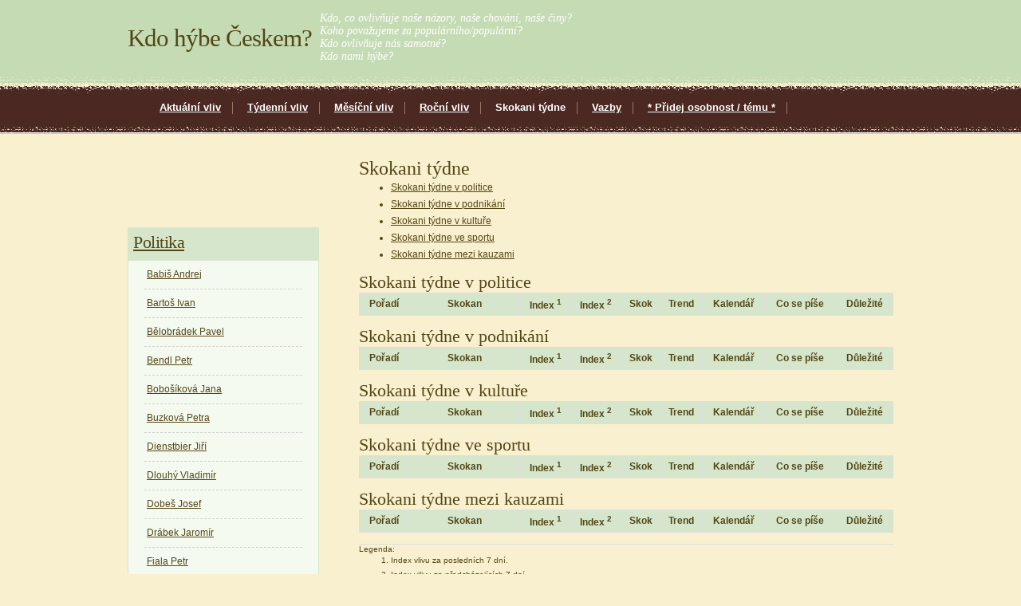

--- FILE ---
content_type: text/html; charset=cp1250
request_url: https://www.kdohybeceskem.cz/skokani-tydne.php
body_size: 5205
content:
<!DOCTYPE html PUBLIC "-//W3C//DTD XHTML 1.0 Strict//EN" "http://www.w3.org/TR/xhtml1/DTD/xhtml1-strict.dtd">
<html xmlns="http://www.w3.org/1999/xhtml" lang="cs" prefix="og: http://ogp.me/ns#">
<head>
	<meta http-equiv="Content-Type" content="text/html; charset=windows-1250"/>
	<title>Skokani týdne</title>
	<meta name="description" content="Skokani týdne" />
	<meta name="keywords" content="skokan" />
	<meta name="author" content="Andrej Probst" />
	<meta name="robots" content="index, follow" />
	<link href="/style.css?v=1" rel="stylesheet" type="text/css" />
  <link rel="shortcut icon" href="/favicon.ico" />
  <script type="text/javascript" src="/js/jQuery.js"></script>
	
	<!-- Google tag (gtag.js) -->
<script async src="https://www.googletagmanager.com/gtag/js?id=G-5JW4E3D035"></script>
<script>
  window.dataLayer = window.dataLayer || [];
  function gtag(){dataLayer.push(arguments);}
  gtag('js', new Date());

  gtag('config', 'G-5JW4E3D035');
</script>

</head>
<body>
<div id="wrapper">
	<div id="header">
		<div id="logo">
			<div id="main_title"><a href="/">Kdo hýbe Českem?</a></div>
			<p>Kdo, co ovlivňuje naše názory, naše chování, naše činy?<br />
Koho považujeme za populárního/populární?<br />
Kdo ovlivňuje nás samotné?<br />
Kdo nami hýbe?</p>
		</div>
	</div>
	<!-- end #header -->
	<div id="menu">
		<ul>
			<li><a href="/aktualne">Aktuální vliv</a></li>
			<li><a href="/tyden">Týdenní vliv</a></li>
			<li><a href="/mesic">Měsíční vliv</a></li>
			<li><a href="/rok">Roční vliv</a></li>
			<li class="current_page_item"><a href="/skokani-tydne.php">Skokani týdne</a></li>
			<li><a href="/vazby.php">Vazby</a></li>
			<li><a href="/pridej-osobnost.php">* Přidej osobnost / tému *</a></li>
		</ul>
	</div>
	<!-- end #menu -->
	<div id="page">
	<div id="page-bgtop">
	<div id="page-bgbtm">
		<div id="content">
<h1>Skokani týdne</h1><ul><li><a href="#skokan10">Skokani týdne v politice</a></li><li><a href="#skokan30">Skokani týdne v podnikání</a></li><li><a href="#skokan50">Skokani týdne v kultuře</a></li><li><a href="#skokan70">Skokani týdne ve sportu</a></li><li><a href="#skokan75">Skokani týdne mezi kauzami</a></li></ul><h2><a name="skokan10">Skokani týdne v politice</a></h2>
<table cellpadding="0" cellspacing="0" class="tabulka" style="width:100%;">
<tr>
<th width="50">Pořadí</th>
<th width="130">Skokan</th>
<th>Index <sup>1</sup></th>
<th>Index <sup>2</sup></th>
<th colspan="2">Skok</th>
<th>Trend</th>
<th>Kalendář</th>
<th>Co se píše</th>
<th>Důležité</th>
</tr></table>
<div>&nbsp;</div><h2><a name="skokan30">Skokani týdne v podnikání</a></h2>
<table cellpadding="0" cellspacing="0" class="tabulka" style="width:100%;">
<tr>
<th width="50">Pořadí</th>
<th width="130">Skokan</th>
<th>Index <sup>1</sup></th>
<th>Index <sup>2</sup></th>
<th colspan="2">Skok</th>
<th>Trend</th>
<th>Kalendář</th>
<th>Co se píše</th>
<th>Důležité</th>
</tr></table>
<div>&nbsp;</div><h2><a name="skokan50">Skokani týdne v kultuře</a></h2>
<table cellpadding="0" cellspacing="0" class="tabulka" style="width:100%;">
<tr>
<th width="50">Pořadí</th>
<th width="130">Skokan</th>
<th>Index <sup>1</sup></th>
<th>Index <sup>2</sup></th>
<th colspan="2">Skok</th>
<th>Trend</th>
<th>Kalendář</th>
<th>Co se píše</th>
<th>Důležité</th>
</tr></table>
<div>&nbsp;</div><h2><a name="skokan70">Skokani týdne ve sportu</a></h2>
<table cellpadding="0" cellspacing="0" class="tabulka" style="width:100%;">
<tr>
<th width="50">Pořadí</th>
<th width="130">Skokan</th>
<th>Index <sup>1</sup></th>
<th>Index <sup>2</sup></th>
<th colspan="2">Skok</th>
<th>Trend</th>
<th>Kalendář</th>
<th>Co se píše</th>
<th>Důležité</th>
</tr></table>
<div>&nbsp;</div><h2><a name="skokan75">Skokani týdne mezi kauzami</a></h2>
<table cellpadding="0" cellspacing="0" class="tabulka" style="width:100%;">
<tr>
<th width="50">Pořadí</th>
<th width="130">Skokan</th>
<th>Index <sup>1</sup></th>
<th>Index <sup>2</sup></th>
<th colspan="2">Skok</th>
<th>Trend</th>
<th>Kalendář</th>
<th>Co se píše</th>
<th>Důležité</th>
</tr></table>
<div>&nbsp;</div><div class="legenda">
Legenda:<br />
<ol>
<li>Index vlivu za posledních 7 dní.</li>
<li>Index vilivu za předcházejících 7 dní.</li>
</ol>
</div>
		<div style="clear: both;">&nbsp;</div>
		</div>
		<!-- end #content -->
		<div id="sidebar">
			<ul><li><div class="reklama"><script type="text/javascript"><!--
google_ad_client = "ca-pub-1070424829981267";
/* KdoHybeCeskem */
google_ad_slot = "6549910272";
google_ad_width = 234;
google_ad_height = 60;
//-->
</script>
<script type="text/javascript"
src="https://pagead2.googlesyndication.com/pagead/show_ads.js">
</script></div></li>
				<li>
					<h2><a href="/vpolitice/">Politika</a></h2>
					<ul><li><a href="/vpolitice/andrej_babis/">Babiš Andrej</a></li><li><a href="/vpolitice/ivan_bartos/">Bartoš Ivan</a></li><li><a href="/vpolitice/pavel_belobradek/">Bělobrádek Pavel</a></li><li><a href="/vpolitice/petr_bendl/">Bendl Petr</a></li><li><a href="/vpolitice/jana_bobosikova/">Bobošíková Jana</a></li><li><a href="/vpolitice/petra_buzkova/">Buzková Petra</a></li><li><a href="/vpolitice/jiri_dienstbier/">Dienstbier Jiří</a></li><li><a href="/vpolitice/vladimir_dlouhy/">Dlouhý Vladimír</a></li><li><a href="/vpolitice/josef_dobes/">Dobeš Josef</a></li><li><a href="/vpolitice/jaromir_drabek/">Drábek Jaromír</a></li><li><a href="/vpolitice/petr_fiala/">Fiala Petr</a></li><li><a href="/vpolitice/vojtech_filip/">Filip Vojtěch</a></li><li><a href="/vpolitice/jan_fischer/">Fischer Jan</a></li><li><a href="/vpolitice/tana_fischerova/">Fischerová Táňa</a></li><li><a href="/vpolitice/vladimir_franz/">Franz Vladimír</a></li><li><a href="/vpolitice/petr_gazdik/">Gazdík Petr</a></li><li><a href="/vpolitice/michal_hasek/">Hašek Michal</a></li><li><a href="/vpolitice/leos_heger/">Heger Leoš</a></li><li><a href="/vpolitice/tomas_chrenek/">Chrenek Tomáš</a></li><li><a href="/vpolitice/ladislav_jakl/">Jakl Ladislav</a></li><li><a href="/vpolitice/radek_john/">John Radek</a></li><li><a href="/vpolitice/petr_just/">Just Petr</a></li><li><a href="/vpolitice/miroslav_kalousek/">Kalousek Miroslav</a></li><li><a href="/vpolitice/jan_keller/">Keller Jan</a></li><li><a href="/vpolitice/katerina_klasnova/">Klasnová Kateřina</a></li><li><a href="/vpolitice/vaclav_klaus/">Klaus Václav</a></li><li><a href="/vpolitice/kristyna_koci/">Kočí Kristýna</a></li><li><a href="/vpolitice/frantisek_konicek/">Koníček František</a></li><li><a href="/vpolitice/martin_kuba/">Kuba Martin</a></li><li><a href="/vpolitice/jan_kubice/">Kubice Jan</a></li><li><a href="/vpolitice/ondrej_liska/">Liška Ondřej</a></li><li><a href="/vpolitice/frantisek_lukl/">Lukl František</a></li><li><a href="/vpolitice/petr_mach/">Mach Petr</a></li><li><a href="/vpolitice/hana_marvanova/">Marvanová Hana</a></li><li><a href="/vpolitice/pavel_mertlik/">Mertlík Pavel</a></li><li><a href="/vpolitice/petr_moos/">Moos Petr</a></li><li><a href="/vpolitice/vaclav_moravec/">Moravec Václav</a></li><li><a href="/vpolitice/vaclav_musilek/">Musílek Václav</a></li><li><a href="/vpolitice/vratislav_mynar/">Mynář Vratislav</a></li><li><a href="/vpolitice/petr_necas/">Nečas Petr</a></li><li><a href="/vpolitice/miroslava_nemcova/">Němcová Miroslava</a></li><li><a href="/vpolitice/jiri_paroubek/">Paroubek Jiří</a></li><li><a href="/vpolitice/karolina_peake/">Peake Karolína</a></li><li><a href="/vpolitice/martin_pecina/">Pecina Martin</a></li><li><a href="/vpolitice/vlastimil_picek/">Picek Vlastimil</a></li><li><a href="/vpolitice/petr_pithart/">Pithart Petr</a></li><li><a href="/vpolitice/jiri_pospisil/">Pospíšil Jiří</a></li><li><a href="/vpolitice/david_rath/">Rath David</a></li><li><a href="/vpolitice/vladimir_remek/">Remek Vladimír</a></li><li><a href="/vpolitice/zuzana_roithova/">Roithová Zuzana</a></li><li><a href="/vpolitice/pavel_rychetsky/">Rychetský Pavel</a></li><li><a href="/vpolitice/klara_samkova/">Samková Klára</a></li><li><a href="/vpolitice/karel_schwarzenberg/">Schwarzenberg Karel</a></li><li><a href="/vpolitice/miroslav_singer/">Singer Miroslav</a></li><li><a href="/vpolitice/bohuslav_sobotka/">Sobotka Bohuslav</a></li><li><a href="/vpolitice/premysl_sobotka/">Sobotka Přemysl</a></li><li><a href="/vpolitice/jan_sokol/">Sokol Jan</a></li><li><a href="/vpolitice/anna_sabatova/">Šabatová Anna</a></li><li><a href="/vpolitice/jaroslav_skarka/">Škárka Jaroslav</a></li><li><a href="/vpolitice/zdenek_skromach/">Škromach Zdeněk</a></li><li><a href="/vpolitice/vladimir_spidla/">Špidla Vladimír</a></li><li><a href="/vpolitice/zdenek_stengl/">Štengl Zdeněk</a></li><li><a href="/vpolitice/jeronym_tejc/">Tejc Jeroným</a></li><li><a href="/vpolitice/miroslav_toman/">Toman Miroslav</a></li><li><a href="/vpolitice/zdenek_tuma/">Tůma Zdeněk</a></li><li><a href="/vpolitice/veci_verejne/">Věci veřejné</a></li><li><a href="/vpolitice/michael_vit/">Vít Michael</a></li><li><a href="/vpolitice/alexander_vondra/">Vondra Alexander</a></li><li><a href="/vpolitice/eliska_wagnerova/">Wagnerová Eliška</a></li><li><a href="/vpolitice/jan_zahradil/">Zahradil Jan</a></li><li><a href="/vpolitice/lubomir_zaoralek/">Zaorálek Lubomír</a></li><li><a href="/vpolitice/milos_zeman/">Zeman Miloš</a></li><li><a href="/vpolitice/jiri_zimola/">Zimola Jiří</a></li>
					</ul>
				</li>
				<li>
					<h2><a href="/vpodnikani/">Podnikání</a></h2>
					<ul><li><a href="/vpodnikani/obchodni_retezec_coop/">COOP</a></li><li><a href="/vpodnikani/ceska_posta/">Česká pošta</a></li><li><a href="/vpodnikani/radim_jancura/">Jančura Radim</a></li><li><a href="/vpodnikani/ivo_kaderka/">Kaderka Ivo</a></li><li><a href="/vpodnikani/petr_kellner/">Kellner Petr</a></li><li><a href="/vpodnikani/daniel_kretinsky/">Křetínský Daniel</a></li><li><a href="/vpodnikani/vratislav_kulhanek/">Kulhánek Vratislav</a></li><li><a href="/vpodnikani/leo_express/">Leo Express</a></li><li><a href="/vpodnikani/ivo_lukacovic/">Lukačovič Ivo</a></li><li><a href="/vpodnikani/ondrej_neff/">Neff Ondřej</a></li><li><a href="/vpodnikani/prazdroj/">Prazdroj</a></li><li><a href="/vpodnikani/jiri_rusnok/">Rusnok Jiří</a></li><li><a href="/vpodnikani/tomas_sedlacek/">Sedláček Tomáš</a></li><li><a href="/vpodnikani/staropramen/">Staropramen</a></li><li><a href="/vpodnikani/skoda_auto/">Škoda Auto</a></li><li><a href="/vpodnikani/jan_svejnar/">Švejnar Jan</a></li><li><a href="/vpodnikani/pavel_telicka/">Telička Pavel</a></li><li><a href="/vpodnikani/elektrarna_temelin/">Temelín elektrárna </a></li><li><a href="/vpodnikani/mirek_topolanek/">Topolánek Mirek</a></li><li><a href="/vpodnikani/tpca/">Toyota Peugeot Citroen Automobil</a></li><li><a href="/vpodnikani/martin_wichterle/">Wichterle Martin</a></li>
					</ul>
				</li>
				<li>
					<h2><a href="/vkulture/">Kultura</a></h2>
					<ul><li><a href="/vkulture/monika_absolonova/">Absolonová Monika</a></li><li><a href="/vkulture/lucie_bila/">Bílá Lucie</a></li><li><a href="/vkulture/lenka_dusilova/">Dusilová Lenka</a></li><li><a href="/vkulture/anna_geislerova/">Geislerová Anna</a></li><li><a href="/vkulture/goodfellas/">Goodfellas</a></li><li><a href="/vkulture/karel_gott/">Gott Karel</a></li><li><a href="/vkulture/jiri_grygar/">Grygar Jiří</a></li><li><a href="/vkulture/tomas_halik/">Halík Tomáš</a></li><li><a href="/vkulture/alena_hanakova/">Hanáková Alena</a></li><li><a href="/vkulture/dagmar_havlova/">Havlová Dagmar</a></li><li><a href="/vkulture/michal_horacek/">Horáček Michal</a></li><li><a href="/vkulture/daniel_hulka/">Hůlka Daniel</a></li><li><a href="/vkulture/stanislav_huml/">Huml Stanislav</a></li><li><a href="/vkulture/klara_issova/">Issová Klára</a></li><li><a href="/vkulture/tomas_klus/">Klus Tomáš</a></li><li><a href="/vkulture/jan_kraus/">Kraus Jan</a></li><li><a href="/vkulture/daniel_landa/">Landa Daniel</a></li><li><a href="/vkulture/aneta_langerova/">Langerová Aneta</a></li><li><a href="/vkulture/jiri_machacek/">Macháček Jiří</a></li><li><a href="/vkulture/mandrage/">Mandrage</a></li><li><a href="/vkulture/leos_mares/">Mareš Leoš</a></li><li><a href="/vkulture/alice_nellis/">Nellis Alice</a></li><li><a href="/vkulture/tomio_okamura/">Okamura Tomio</a></li><li><a href="/vkulture/tereza_pergnerova/">Pergnerová Tereza</a></li><li><a href="/vkulture/chantal_poullain/">Poullain Chantal</a></li><li><a href="/vkulture/jiri_schmitzer/">Schmitzer Jiří</a></li><li><a href="/vkulture/josef_somr/">Somr Josef</a></li><li><a href="/vkulture/martin_stransky/">Stránský Martin</a></li><li><a href="/vkulture/martin_stropnicky/">Stropnický Martin</a></li><li><a href="/vkulture/tomas_topfer/">Töpfer Tomáš</a></li><li><a href="/vkulture/ivan_trojan/">Trojan Ivan</a></li><li><a href="/vkulture/radim_uzel/">Uzel Radim</a></li><li><a href="/vkulture/marek_vasut/">Vašut Marek</a></li><li><a href="/vkulture/tatiana_vilhelmova/">Vilhelmová Tatiana</a></li><li><a href="/vkulture/roman_vojtek/">Vojtek Roman</a></li><li><a href="/vkulture/peter_ziga/">Žiga Peter</a></li>
					</ul>
				</li>
				<li>
					<h2><a href="/vesportu/">Sport</a></h2>
					<ul><li><a href="/vesportu/lukas_bauer/">Bauer Lukáš</a></li><li><a href="/vesportu/tomas_berdych/">Berdych Tomáš</a></li><li><a href="/vesportu/petr_cech/">Čech Petr</a></li><li><a href="/vesportu/patrik_elias/">Eliáš Patrik</a></li><li><a href="/vesportu/jaromir_jagr/">Jágr Jaromír</a></li><li><a href="/vesportu/miroslav_jansta/">Jansta Miroslav</a></li><li><a href="/vesportu/petra_kvitova/">Kvitová Petra</a></li><li><a href="/vesportu/tomas_rosicky/">Rosický Tomáš</a></li><li><a href="/vesportu/stanislav_rezac/">Řezáč Stanislav</a></li><li><a href="/vesportu/martina_sablikova/">Sáblíková Martina</a></li><li><a href="/vesportu/radek_stepanek/">Štěpánek Radek</a></li><li><a href="/vesportu/radim_vrbata/">Vrbata Radim</a></li>
					</ul>
				</li>
				<li>
					<h2><a href="/vkauze/">Kauzy</a></h2>
					<ul><li><a href="/vkauze/acta/">ACTA</a></li><li><a href="/vkauze/pavel_bem/">Bém Pavel</a></li><li><a href="/vkauze/holesovska_vyzva/">Holešovská výzva</a></li><li><a href="/vkauze/ronan_janousek/">Janoušek Roman</a></li><li><a href="/vkauze/mostecka_uhelna_spolecnost/">Mostecká uhelná společnost (MUS)</a></li><li><a href="/vkauze/pandury/">Pandury</a></li><li><a href="/vkauze/vlasta_parkanova/">Parkanová Vlasta</a></li><li><a href="/vkauze/prazsky_dopravni_podnik/">Pražský dopravní podnik (DPP)</a></li><li><a href="/vkauze/promopro/">ProMoPro</a></li><li><a href="/vkauze/predcasne_volby/">Předčasné volby</a></li>
					</ul>
				</li>
			</ul>
		</div>
		<!-- end #sidebar -->
		<div style="clear: both;">&nbsp;</div>
	</div>
	</div>
	</div>
	<!-- end #page -->
</div>
	<div id="footer">
		<p>
			<a href="/o-vlivu.php">O vlivu / významu</a> |
			<a href="/kontakt.php">Kontakt</a> |
			<a href="/rss.php">RSS</a> |
			<a href="https://www.ktohybeslovenskom.sk">Kto hýbe Slovenskom</a> |
      Copyright &copy; 2012-2026 by <a href="http://andy.webmasters.sk/">Andrej Probst</a>. All Rights Reserved.
    </p>
	</div>
	<!-- end #footer -->
<div style="text-align: center; font-size: 0.75em;">
  Partneři:
  <a href="https://www.mracik.sk">Online spravodajstvo Mráčik</a>,
  <a href="https://rss.mracik.sk">RSS katalóg</a>,
  <a href="https://instagram.mracik.sk">Instagram na SK i CZ</a>,
  <a href="https://twitter.mracik.sk">Twitter katalóg</a>,
  <a href="https://kucharka.madness.sk">Kuchárka</a>,
  <a href="https://citanie.madness.sk">Čítanie</a>,
  <a href="https://www.i-psychologia.sk">Psychológia</a>,
  <a href="http://www.skratky.sk">Skratky</a>,
  <a href="https://www.geography-exam.com">Geography exam</a>,
  <a href="https://www.madness.sk/hlavolamy.php">Hlavolamy</a>,
  <a href="https://www.madness.sk/vtipy.php">Vtipy</a>,
  <a href="https://www.nakupne-centrum.sk">Nákupné centrum</a>,
  <br />
  <a href="https://www.centrum-krasy.sk">Centrum krásy a zdravia</a>,
  <a href="https://www.sportove-centrum.sk">Športové centrum</a>,
  <a href="https://www.ebankomaty.sk">Bankomaty na Slovensku</a>,
  <a href="https://www.ebankomaty.cz">Bankomaty v České republice</a>,
  <a href="https://www.vyberskolu.sk">Vyber školu</a>,
  <a href="https://www.tvojlekar.sk">Tvoj Lekár</a>,
  <a href="https://poradna.tvojlekar.sk">Online zdravotná poradňa</a>,
  <a href="https://www.tvuj-lekar.cz">Tvůj Lékař</a>,
  <a href="http://www.brennholz.sk">Palivové drevo</a>,
  <a href="https://www.tvojnotar.sk">Tvoj Notár</a>,
  <a href="https://www.tvuj-notar.cz">Tvůj notář</a>,
  <a href="https://sudoku.madness.sk">Sudoku for Kids</a>,
  <br />
  <a href="https://road.madness.sk">Road for Kids</a>,
  <a href="https://pair.madness.sk">Pair for Kids</a>,
  <a href="https://hanoi.madness.sk">Hanoi for Kids</a>,
  <a href="https://15.madness.sk">15 for Kids</a>,
  <a href="https://grid.madness.sk">Grid for Kids</a>,
  <a href="https://colours.madness.sk">Colours for Kids</a>,
  <a href="https://pexeso.madness.sk">Pexeso</a>,
  <a href="https://logic.madness.sk">Logic</a>,
  <a href="https://einstein.madness.sk">Einstein</a>,
  <a href="https://snake.madness.sk">Snake</a>,
  <a href="https://3wheels.madness.sk">3 Wheels</a>,
  <a href="https://find8.madness.sk">Find 8</a>
  <br />
  Design downloaded from <a href="http://www.freewebtemplates.com/">free website templates</a>.
</div>
<div id="leftSci" style="position: absolute; z-index: 10; top: 10px; left: -120px; width: 120px; height: 600px; overflow: hidden">
<script type="text/javascript"><!--
google_ad_client = "ca-pub-1070424829981267";
/* KtoHybeSlovenskom 120x600 */
google_ad_slot = "5357906598";
google_ad_width = 120;
google_ad_height = 600;
//-->
</script>
<script type="text/javascript"
src="https://pagead2.googlesyndication.com/pagead/show_ads.js">
</script>
</div>
<div id="rightSci" style="position: absolute; z-index: 10; top: 10px; right: 0px; width: 120px; height: 600px; overflow: hidden">
<script type="text/javascript"><!--
google_ad_client = "ca-pub-1070424829981267";
/* KtoHybeSlovenskom 120x600 */
google_ad_slot = "5357906598";
google_ad_width = 120;
google_ad_height = 600;
//-->
</script>
<script type="text/javascript"
src="https://pagead2.googlesyndication.com/pagead/show_ads.js">
</script>
</div>
<script type="text/javascript">
<!--
	var sirkaStranky = 960;
	var sirkaBanneru = 120;
	var vyskaBanneru = 600;

	function getSciPosition() {
		var ww = jQuery(window).width();
		var res = ww > sirkaStranky ? Math.round((ww - sirkaStranky) / 2) - (sirkaBanneru+10) : -(sirkaBanneru+10);
		return res;
	};

	jQuery(document).ready(function() {
		jQuery(window).resize(function() {
			jQuery('#leftSci').css('left', getSciPosition() + 'px');
			jQuery('#rightSci').css('right', getSciPosition() + 'px');
		});

		jQuery(window).scroll(function() {
			jQuery('#leftSci').css('top', ((jQuery(window).scrollTop()) + 10) + 'px');
			jQuery('#rightSci').css('top', ((jQuery(window).scrollTop()) + 10) + 'px');
		});

		jQuery('#leftSci').css('left', getSciPosition() + 'px');
		jQuery('#rightSci').css('right', getSciPosition() + 'px');
	});
//-->
</script>
</body>
</html>

--- FILE ---
content_type: text/html; charset=utf-8
request_url: https://www.google.com/recaptcha/api2/aframe
body_size: 267
content:
<!DOCTYPE HTML><html><head><meta http-equiv="content-type" content="text/html; charset=UTF-8"></head><body><script nonce="xQ11FEo8yoXyNXj1ZOK9dg">/** Anti-fraud and anti-abuse applications only. See google.com/recaptcha */ try{var clients={'sodar':'https://pagead2.googlesyndication.com/pagead/sodar?'};window.addEventListener("message",function(a){try{if(a.source===window.parent){var b=JSON.parse(a.data);var c=clients[b['id']];if(c){var d=document.createElement('img');d.src=c+b['params']+'&rc='+(localStorage.getItem("rc::a")?sessionStorage.getItem("rc::b"):"");window.document.body.appendChild(d);sessionStorage.setItem("rc::e",parseInt(sessionStorage.getItem("rc::e")||0)+1);localStorage.setItem("rc::h",'1769149288802');}}}catch(b){}});window.parent.postMessage("_grecaptcha_ready", "*");}catch(b){}</script></body></html>

--- FILE ---
content_type: text/css
request_url: https://www.kdohybeceskem.cz/style.css?v=1
body_size: 1758
content:
/*
Design by Free CSS Templates
http://www.freecsstemplates.org
Released for free under a Creative Commons Attribution 2.5 License
*/

body {
	margin: 0;
	padding: 0;
	background: #F9F0CF url(images/img01.jpg) repeat-x left top;
	font-family: Arial, Helvetica, sans-serif;
	font-size: 12px;
	color: #534616;
}

h1, h2, h3 {
	margin: 0;
	padding: 0;
	font-family: Georgia, "Times New Roman", Times, serif;
	font-weight: normal;
	color: #534616;
}

h1 {
	font-size: 2em;
}

h2 {
	font-size: 1.8em;
}

h3 {
	font-size: 1.6em;
}

p, ul, ol {
	margin-top: 0;
	line-height: 180%;
}

ul, ol {
}

a {
	color: #534616;
}

a:hover {
	color: #333210;
	text-decoration: none;
}

form {
  padding:0;
  margin:0;
}

img {
  border:0;
}

#wrapper {
	width: 960px;
	margin: 0 auto;
	padding: 0;
}

/* Header */

#header {
	width: 960px;
	height: 110px;
	margin: 0 auto;
}

/* Logo */

#logo {
	float: left;
	height: 65px;
	margin: 0;
	padding-top: 15px;
	color: #FFFFFF;
}

#logo #main_title {
	float: left;
	color: #534616;
	font-family: Georgia, "Times New Roman", Times, serif;
	letter-spacing: -1px;
	font-size: 2.6em;
	margin: 0;
	padding: 15px 0 0 0;
}

#logo p {
	float: left;
	margin: 0;
	padding: 0 0 0 10px;
	font: normal 14px Georgia, "Times New Roman", Times, serif;
	font-style: italic;
} 

#logo a {
	border: none;
	background: none;
	text-decoration: none;
}

/* Search */

#search {
	float: right;
	width: 300px;
	height: 110px;
	padding: 0;
}

#search form {
	height: 41px;
	margin: 0;
	padding: 10px 0 0 20px;
}

#search fieldset {
	margin: 0;
	padding: 0;
	border: none;
}

#search-text {
	width: 195px;
	padding: 5px 5px 4px 5px;
	border: 1px solid #DEDEDE;
	background: #FFFFFF;
	text-transform: lowercase;
	font: normal 11px Arial, Helvetica, sans-serif;
	color: #703522;
}

#search-submit {
	width: 50px;
	height: 25px;
}

/* Menu */

#menu {
	width: 960px;
	height: 38px;
	margin: 0 auto;
	padding: 0;
}

#menu ul {
	margin: 0;
	padding: 0px 0px 0px 25px;
	list-style: none;
	line-height: normal;
}

#menu li {
	float: left;
	height: 38px;
}

#menu a {
	display: block;
	margin-right: 3px;
	padding: 17px 15px 7px 15px;
	background: url(images/img02.jpg)  no-repeat right 18px;
	text-decoration: underline;
	font-family: Arial, Helvetica, sans-serif;
	font-size: 13px;
	font-weight: bold;
	color: #FFFFFF;
	border: none;
}

#menu a:hover, #menu .current_page_item a {
	text-decoration: none;
}

#menu .current_page_item a {
	text-decoration: none;
}

/* Page */

#page {
	width: 960px;
	margin: 0 auto;
	padding: 50px 0px 0px 0px;
}

#page-bgtop {
}

#page-bgbtm {
}

/* Content */

#content {
	float: right;
	width: 670px;
	padding: 0;
}

.post {
	margin-bottom: 25px;
	padding: 0px;
	background: #FFFFFF;
	border: 1px solid #D6E6CC;
}

.post-bgtop {
}

.post-bgbtm {
}

.post .title {
	height: 38px;
	margin-bottom: 10px;
	padding: 12px 0 0 20px;
	background: #D6E6CC;
	border: 1px solid #D6E6CC;
	letter-spacing: -.5px;
}

.post .title a {
	color: #48390E;
	border: none;
}

.post .meta {
	padding-bottom: 5px;
	padding-left: 20px;
	text-align: left;
	font-family: Arial, Helvetica, sans-serif;
	font-size: 11px;
	font-style: italic;
}

.post .meta a {
}

.post .entry {
	padding: 0px 20px 20px 20px;
	padding-bottom: 20px;
	text-align: justify;
}

.links {
	display: block;
	width: 100px;
	height: 20px;
	margin-top: 20px;
	text-align: center;
	text-transform: uppercase;
	font-size: 10px;
	font-weight:  bold;
}

/* Sidebar */

#sidebar {
	float: left;
	width: 240px;
	padding: 0px;
	color: #787878;
}

#sidebar ul {
	margin: 0;
	padding: 0;
	list-style: none;
}

#sidebar li {
	margin: 0;
	padding: 0;
}

#sidebar li ul {
	margin-bottom: 30px;
	padding: 0px 20px 20px 20px;
	background: #F4FAF0;
	border-left: 1px solid #D6E6CC;
	border-right: 1px solid #D6E6CC;
	border-bottom: 1px solid #D6E6CC;
	width:198px;
}

#sidebar li li {
	line-height: 35px;
	border-bottom: 1px dashed #D1D1D1;
	padding-left: 3px;
}

#sidebar li li a {
	display: block;
}

#sidebar li li span {
	display: block;
	margin-top: -20px;
	padding: 0;
	font-size: 11px;
	font-style: italic;
}

#sidebar h2 {
	min-height: 32px;
	padding: 8px 0 0 6px;
	background: #D6E6CC;
	border: 1px solid #D6E6CC;
	letter-spacing: -.5px;
	color: #48390E;
}

#sidebar p {
	margin: 0 0px;
	padding: 0px 20px 20px 20px;
	text-align: justify;
}

#sidebar a {
	border: none;
}

#sidebar a:hover {
	text-decoration: none;
}

/* Calendar */

#calendar {
}

#calendar_wrap {
	padding: 20px;
}

#calendar table {
	width: 100%;
}

#calendar tbody td {
	text-align: center;
}

#calendar #next {
	text-align: right;
}

/* Footer */

#footer {
	width: 960px;
	height: 64px;
	margin: 0 auto;
	background: url(images/img03.jpg) no-repeat left top;
	padding: 0px 0 15px 0;
	font-family: Arial, Helvetica, sans-serif;
}

#footer p {
	margin: 0;
	padding-top: 26px;
	line-height: normal;
	font-size: 12px;
	text-align: center;
}

#footer a {
	font-weight: bold;
}
.mesiac {
  margin:5px;
  border-left: 1px solid #DEDEDE;
  border-top: 1px solid #DEDEDE;
}
.mesiac TD,.mesiac TH {
  padding:5px;
  border-right: 1px solid #DEDEDE;
  border-bottom: 1px solid #DEDEDE;
	text-align: center;
}
.mesiac TH {
  background: #D6E6CC;
}
.zapis1 {
  background: #CCDDCC;
}
.zapis2 {
  background: #D6E4D5;
}
.zapis3 {
  background: #E0EBDE;
}
.zapis4 {
  background: #EAF2DE;
}
.zapis0 {
  background: #F4FAF0;
}
.paging {
  text-align:center;
}
.tabulka {
  border-left: 1px solid #DEDEDE;
  border-top: 1px solid #DEDEDE;
}
.tabulka TD,.tabulka TH {
  padding:5px;
  border-right: 1px solid #DEDEDE;
  border-bottom: 1px solid #DEDEDE;
	text-align: center;
}
.tabulka TH {
  background: #D6E6CC;
}
.tabulka TD {
  background: #F4FAF0;
}
.tabulka_vysledok {
  border: 3px solid #DEDEDE;
  float:left;
  margin-right:10px;
}
.tabulka_vysledok TD,.tabulka_vysledok TH {
  padding:5px;
	text-align: center;
}
.tabulka_vysledok TH {
  background: #D6E6CC;
	font-size: 14px;
	font-family: Georgia, "Times New Roman", Times, serif;
}
.tabulka_vysledok TD {
  background: #F4FAF0;
	font-size: 30px;
	font-weight:bold;
  width:55px;
	font-family: Georgia, "Times New Roman", Times, serif;
}
.tabulka_vysledok2 {
  border: 3px solid #DEDEDE;
  margin-left:auto;
  margin-right:auto;
  width:450px;
  margin-top:10px;
  margin-bottom:10px;
}
.tabulka_vysledok2 TD {
  padding:5px;
	text-align: center;
  background: #F4FAF0;
	font-size: 30px;
	font-weight:bold;
	font-family: Georgia, "Times New Roman", Times, serif;
  border-left: 1px solid #DEDEDE;
}
.obrazok {
  text-align:center;
  padding-top:15px;
}
.obrazok IMG {
  border:1px solid #DEDEDE;
}
.art-button
{
	display:block;
	height: 33px;
	font-style: normal;
	font-weight: bold;
	white-space: nowrap;
	text-align: left;
	padding: 0 21px !important;
	line-height: 33px;
	text-decoration: none !important;
}
input, select
{
	font-family: "Lucida Grande", "Lucida Sans Unicode", Arial, Helvetica, Sans-Serif;
	font-size: 11px;
	font-style: normal;
}
.reklama {
text-align:center;
padding-bottom:20px;
}
.legenda {
  border-top: 1px solid #DEDEDE;
	font-size: 10px;
}
.tagcloud {
  padding:10px 10px 10px 10px;
  text-align:center;
}
